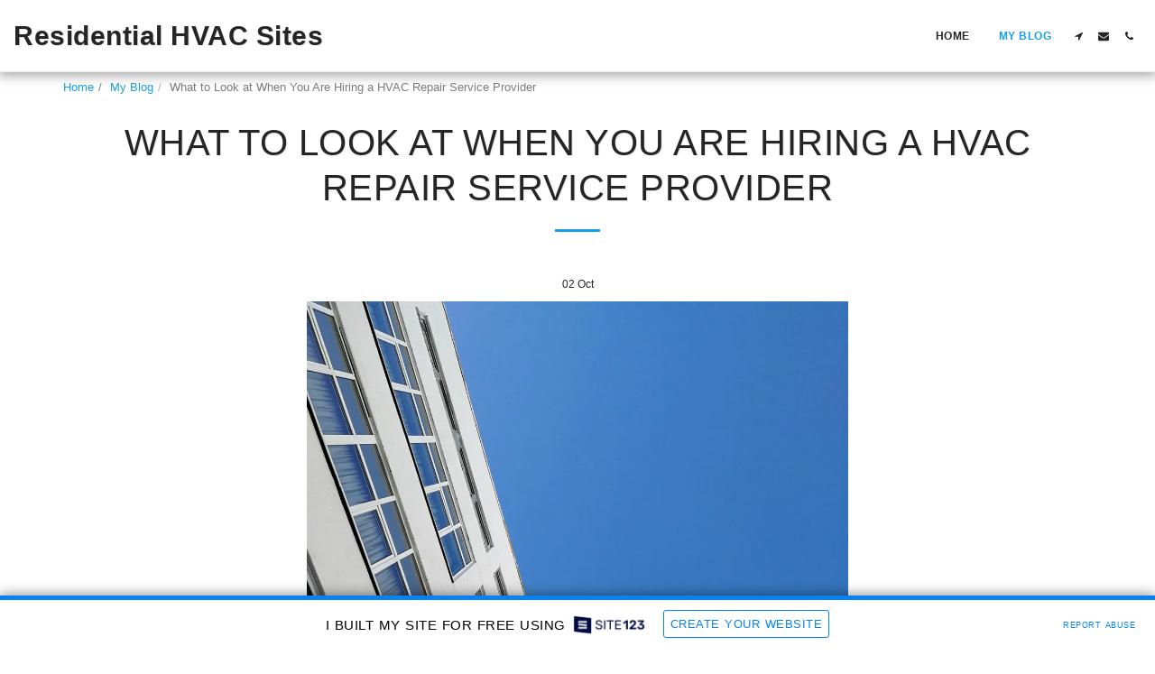

--- FILE ---
content_type: text/html; charset=UTF-8
request_url: https://topresidentialhvacsites.site123.me/my-blog/what-to-look-at-when-you-are-hiring-a-hvac-repair-service-provider
body_size: 1876
content:
<!DOCTYPE html>
<html lang="en">
<head>
    <meta charset="utf-8">
    <meta name="viewport" content="width=device-width, initial-scale=1">
    <title></title>
    <style>
        body {
            font-family: "Arial";
        }
    </style>
    <script type="text/javascript">
    window.awsWafCookieDomainList = [];
    window.gokuProps = {
"key":"AQIDAHjcYu/GjX+QlghicBgQ/7bFaQZ+m5FKCMDnO+vTbNg96AHnq/h0QK6tGGitmHvHeJ62AAAAfjB8BgkqhkiG9w0BBwagbzBtAgEAMGgGCSqGSIb3DQEHATAeBglghkgBZQMEAS4wEQQMZQ3lx8iTkhMbvgM8AgEQgDtCfmF5tUidKtdBmQZPgBh0VSQ/xRe/n/dQJfk/JXWz+8M/f8ycty/At5sai3g+GMrX+2VGCY9et4599g==",
          "iv":"CgAEcTO5DgAADTmR",
          "context":"ViHR9E5eNJCGoeJrL5lHHrIKJvAJoos+hJiGAAsEzfwFRMuXKor8sdMmpTQfuxDTvxkjA1IxJxcaFSFOZkIJyeq/PQf0e5ezYEe7wpQyDRiQSitCZGLwCK7TpqXUhgC113r93ovSh8OaKlN0ZxZgRFaPTO84rKJN81QN/Vd8b5sMnB8x3HuqELupA3g+rcX8H8LIqbI55JugjKKmV+cldXCWJ0235j71iJODSHz6rUfWcYh6nma82GGcMooYC+fjD5PBnZjkWL0bLvdFAIIrmv4UShhuMjBXaB/ET/3KwVKMAyQkOH5tGG60WeVrhpzHOtJQqeFV0mwhBAVVdN0ei4UPHaUBV8sTM9n0FL9KmnfCP7azKDot6Fo="
};
    </script>
    <script src="https://3ebe8aca4f86.70064874.us-east-1.token.awswaf.com/3ebe8aca4f86/37f16da8cb4d/b6129e9f58e8/challenge.js"></script>
</head>
<body>
    <div id="challenge-container"></div>
    <script type="text/javascript">
        AwsWafIntegration.saveReferrer();
        AwsWafIntegration.checkForceRefresh().then((forceRefresh) => {
            if (forceRefresh) {
                AwsWafIntegration.forceRefreshToken().then(() => {
                    window.location.reload(true);
                });
            } else {
                AwsWafIntegration.getToken().then(() => {
                    window.location.reload(true);
                });
            }
        });
    </script>
    <noscript>
        <h1>JavaScript is disabled</h1>
        In order to continue, we need to verify that you're not a robot.
        This requires JavaScript. Enable JavaScript and then reload the page.
    </noscript>
</body>
</html>